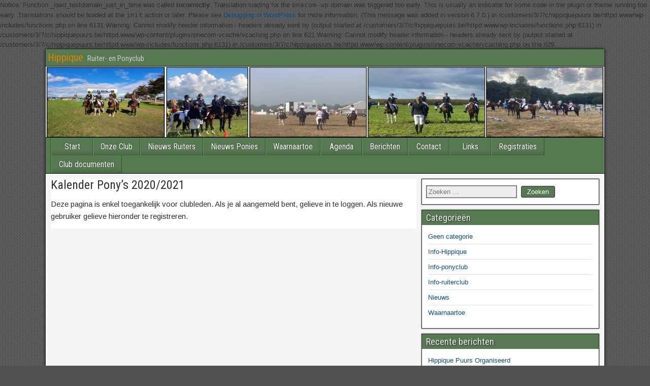

--- FILE ---
content_type: text/html; charset=UTF-8
request_url: https://www.hippiquepuurs.be/kalender-ponys-2020-2021/
body_size: 11554
content:

Notice: Function _load_textdomain_just_in_time was called <strong>incorrectly</strong>. Translation loading for the <code>onecom-wp</code> domain was triggered too early. This is usually an indicator for some code in the plugin or theme running too early. Translations should be loaded at the <code>init</code> action or later. Please see <a href="https://developer.wordpress.org/advanced-administration/debug/debug-wordpress/">Debugging in WordPress</a> for more information. (This message was added in version 6.7.0.) in /customers/3/7/c/hippiquepuurs.be/httpd.www/wp-includes/functions.php on line 6131

Warning: Cannot modify header information - headers already sent by (output started at /customers/3/7/c/hippiquepuurs.be/httpd.www/wp-includes/functions.php:6131) in /customers/3/7/c/hippiquepuurs.be/httpd.www/wp-content/plugins/onecom-vcache/vcaching.php on line 621

Warning: Cannot modify header information - headers already sent by (output started at /customers/3/7/c/hippiquepuurs.be/httpd.www/wp-includes/functions.php:6131) in /customers/3/7/c/hippiquepuurs.be/httpd.www/wp-content/plugins/onecom-vcache/vcaching.php on line 629
<!DOCTYPE html>
<html lang="nl-NL">
<head>
<meta charset="UTF-8" />
<title>Kalender Pony&#8217;s 2020/2021 | Hippique</title>
<meta name='robots' content='max-image-preview:large' />
<meta name="viewport" content="initial-scale=1.0" />
<link rel="profile" href="http://gmpg.org/xfn/11" />
<link rel="pingback" href="https://www.hippiquepuurs.be/xmlrpc.php" />

<!-- Open Graph Meta Tags generated by Blog2Social 873 - https://www.blog2social.com -->
<meta property="og:title" content="Kalender Pony’s 2020/2021"/>
<meta property="og:description" content=""/>
<meta property="og:url" content="/kalender-ponys-2020-2021/"/>
<meta property="og:image" content="http://www.hippiquepuurs.be/wp-content/uploads/2020/10/120109649_2362860637172457_9109494486288491141_n.jpg"/>
<meta property="og:image:width" content="960" />
<meta property="og:image:height" content="896" />
<meta property="og:image:type" content="image/jpeg" />
<meta property="og:type" content="article"/>
<meta property="og:article:published_time" content="2020-09-24 21:17:12"/>
<meta property="og:article:modified_time" content="2020-10-14 21:17:37"/>
<!-- Open Graph Meta Tags generated by Blog2Social 873 - https://www.blog2social.com -->

<!-- Twitter Card generated by Blog2Social 873 - https://www.blog2social.com -->
<meta name="twitter:card" content="summary">
<meta name="twitter:title" content="Kalender Pony’s 2020/2021"/>
<meta name="twitter:description" content=""/>
<meta name="twitter:image" content="http://www.hippiquepuurs.be/wp-content/uploads/2020/10/120109649_2362860637172457_9109494486288491141_n.jpg"/>
<!-- Twitter Card generated by Blog2Social 873 - https://www.blog2social.com -->
<meta name="author" content="Katleen"/>
<link rel='dns-prefetch' href='//stats.wp.com' />
<link rel='dns-prefetch' href='//fonts.googleapis.com' />
<link rel="alternate" type="application/rss+xml" title="Hippique &raquo; feed" href="https://www.hippiquepuurs.be/feed/" />
<link rel="alternate" type="application/rss+xml" title="Hippique &raquo; reacties feed" href="https://www.hippiquepuurs.be/comments/feed/" />
<link rel="alternate" title="oEmbed (JSON)" type="application/json+oembed" href="https://www.hippiquepuurs.be/wp-json/oembed/1.0/embed?url=https%3A%2F%2Fwww.hippiquepuurs.be%2Fkalender-ponys-2020-2021%2F" />
<link rel="alternate" title="oEmbed (XML)" type="text/xml+oembed" href="https://www.hippiquepuurs.be/wp-json/oembed/1.0/embed?url=https%3A%2F%2Fwww.hippiquepuurs.be%2Fkalender-ponys-2020-2021%2F&#038;format=xml" />
<style id='wp-img-auto-sizes-contain-inline-css' type='text/css'>
img:is([sizes=auto i],[sizes^="auto," i]){contain-intrinsic-size:3000px 1500px}
/*# sourceURL=wp-img-auto-sizes-contain-inline-css */
</style>
<style id='wp-emoji-styles-inline-css' type='text/css'>

	img.wp-smiley, img.emoji {
		display: inline !important;
		border: none !important;
		box-shadow: none !important;
		height: 1em !important;
		width: 1em !important;
		margin: 0 0.07em !important;
		vertical-align: -0.1em !important;
		background: none !important;
		padding: 0 !important;
	}
/*# sourceURL=wp-emoji-styles-inline-css */
</style>
<style id='wp-block-library-inline-css' type='text/css'>
:root{--wp-block-synced-color:#7a00df;--wp-block-synced-color--rgb:122,0,223;--wp-bound-block-color:var(--wp-block-synced-color);--wp-editor-canvas-background:#ddd;--wp-admin-theme-color:#007cba;--wp-admin-theme-color--rgb:0,124,186;--wp-admin-theme-color-darker-10:#006ba1;--wp-admin-theme-color-darker-10--rgb:0,107,160.5;--wp-admin-theme-color-darker-20:#005a87;--wp-admin-theme-color-darker-20--rgb:0,90,135;--wp-admin-border-width-focus:2px}@media (min-resolution:192dpi){:root{--wp-admin-border-width-focus:1.5px}}.wp-element-button{cursor:pointer}:root .has-very-light-gray-background-color{background-color:#eee}:root .has-very-dark-gray-background-color{background-color:#313131}:root .has-very-light-gray-color{color:#eee}:root .has-very-dark-gray-color{color:#313131}:root .has-vivid-green-cyan-to-vivid-cyan-blue-gradient-background{background:linear-gradient(135deg,#00d084,#0693e3)}:root .has-purple-crush-gradient-background{background:linear-gradient(135deg,#34e2e4,#4721fb 50%,#ab1dfe)}:root .has-hazy-dawn-gradient-background{background:linear-gradient(135deg,#faaca8,#dad0ec)}:root .has-subdued-olive-gradient-background{background:linear-gradient(135deg,#fafae1,#67a671)}:root .has-atomic-cream-gradient-background{background:linear-gradient(135deg,#fdd79a,#004a59)}:root .has-nightshade-gradient-background{background:linear-gradient(135deg,#330968,#31cdcf)}:root .has-midnight-gradient-background{background:linear-gradient(135deg,#020381,#2874fc)}:root{--wp--preset--font-size--normal:16px;--wp--preset--font-size--huge:42px}.has-regular-font-size{font-size:1em}.has-larger-font-size{font-size:2.625em}.has-normal-font-size{font-size:var(--wp--preset--font-size--normal)}.has-huge-font-size{font-size:var(--wp--preset--font-size--huge)}.has-text-align-center{text-align:center}.has-text-align-left{text-align:left}.has-text-align-right{text-align:right}.has-fit-text{white-space:nowrap!important}#end-resizable-editor-section{display:none}.aligncenter{clear:both}.items-justified-left{justify-content:flex-start}.items-justified-center{justify-content:center}.items-justified-right{justify-content:flex-end}.items-justified-space-between{justify-content:space-between}.screen-reader-text{border:0;clip-path:inset(50%);height:1px;margin:-1px;overflow:hidden;padding:0;position:absolute;width:1px;word-wrap:normal!important}.screen-reader-text:focus{background-color:#ddd;clip-path:none;color:#444;display:block;font-size:1em;height:auto;left:5px;line-height:normal;padding:15px 23px 14px;text-decoration:none;top:5px;width:auto;z-index:100000}html :where(.has-border-color){border-style:solid}html :where([style*=border-top-color]){border-top-style:solid}html :where([style*=border-right-color]){border-right-style:solid}html :where([style*=border-bottom-color]){border-bottom-style:solid}html :where([style*=border-left-color]){border-left-style:solid}html :where([style*=border-width]){border-style:solid}html :where([style*=border-top-width]){border-top-style:solid}html :where([style*=border-right-width]){border-right-style:solid}html :where([style*=border-bottom-width]){border-bottom-style:solid}html :where([style*=border-left-width]){border-left-style:solid}html :where(img[class*=wp-image-]){height:auto;max-width:100%}:where(figure){margin:0 0 1em}html :where(.is-position-sticky){--wp-admin--admin-bar--position-offset:var(--wp-admin--admin-bar--height,0px)}@media screen and (max-width:600px){html :where(.is-position-sticky){--wp-admin--admin-bar--position-offset:0px}}

/*# sourceURL=wp-block-library-inline-css */
</style><style id='wp-block-image-inline-css' type='text/css'>
.wp-block-image>a,.wp-block-image>figure>a{display:inline-block}.wp-block-image img{box-sizing:border-box;height:auto;max-width:100%;vertical-align:bottom}@media not (prefers-reduced-motion){.wp-block-image img.hide{visibility:hidden}.wp-block-image img.show{animation:show-content-image .4s}}.wp-block-image[style*=border-radius] img,.wp-block-image[style*=border-radius]>a{border-radius:inherit}.wp-block-image.has-custom-border img{box-sizing:border-box}.wp-block-image.aligncenter{text-align:center}.wp-block-image.alignfull>a,.wp-block-image.alignwide>a{width:100%}.wp-block-image.alignfull img,.wp-block-image.alignwide img{height:auto;width:100%}.wp-block-image .aligncenter,.wp-block-image .alignleft,.wp-block-image .alignright,.wp-block-image.aligncenter,.wp-block-image.alignleft,.wp-block-image.alignright{display:table}.wp-block-image .aligncenter>figcaption,.wp-block-image .alignleft>figcaption,.wp-block-image .alignright>figcaption,.wp-block-image.aligncenter>figcaption,.wp-block-image.alignleft>figcaption,.wp-block-image.alignright>figcaption{caption-side:bottom;display:table-caption}.wp-block-image .alignleft{float:left;margin:.5em 1em .5em 0}.wp-block-image .alignright{float:right;margin:.5em 0 .5em 1em}.wp-block-image .aligncenter{margin-left:auto;margin-right:auto}.wp-block-image :where(figcaption){margin-bottom:1em;margin-top:.5em}.wp-block-image.is-style-circle-mask img{border-radius:9999px}@supports ((-webkit-mask-image:none) or (mask-image:none)) or (-webkit-mask-image:none){.wp-block-image.is-style-circle-mask img{border-radius:0;-webkit-mask-image:url('data:image/svg+xml;utf8,<svg viewBox="0 0 100 100" xmlns="http://www.w3.org/2000/svg"><circle cx="50" cy="50" r="50"/></svg>');mask-image:url('data:image/svg+xml;utf8,<svg viewBox="0 0 100 100" xmlns="http://www.w3.org/2000/svg"><circle cx="50" cy="50" r="50"/></svg>');mask-mode:alpha;-webkit-mask-position:center;mask-position:center;-webkit-mask-repeat:no-repeat;mask-repeat:no-repeat;-webkit-mask-size:contain;mask-size:contain}}:root :where(.wp-block-image.is-style-rounded img,.wp-block-image .is-style-rounded img){border-radius:9999px}.wp-block-image figure{margin:0}.wp-lightbox-container{display:flex;flex-direction:column;position:relative}.wp-lightbox-container img{cursor:zoom-in}.wp-lightbox-container img:hover+button{opacity:1}.wp-lightbox-container button{align-items:center;backdrop-filter:blur(16px) saturate(180%);background-color:#5a5a5a40;border:none;border-radius:4px;cursor:zoom-in;display:flex;height:20px;justify-content:center;opacity:0;padding:0;position:absolute;right:16px;text-align:center;top:16px;width:20px;z-index:100}@media not (prefers-reduced-motion){.wp-lightbox-container button{transition:opacity .2s ease}}.wp-lightbox-container button:focus-visible{outline:3px auto #5a5a5a40;outline:3px auto -webkit-focus-ring-color;outline-offset:3px}.wp-lightbox-container button:hover{cursor:pointer;opacity:1}.wp-lightbox-container button:focus{opacity:1}.wp-lightbox-container button:focus,.wp-lightbox-container button:hover,.wp-lightbox-container button:not(:hover):not(:active):not(.has-background){background-color:#5a5a5a40;border:none}.wp-lightbox-overlay{box-sizing:border-box;cursor:zoom-out;height:100vh;left:0;overflow:hidden;position:fixed;top:0;visibility:hidden;width:100%;z-index:100000}.wp-lightbox-overlay .close-button{align-items:center;cursor:pointer;display:flex;justify-content:center;min-height:40px;min-width:40px;padding:0;position:absolute;right:calc(env(safe-area-inset-right) + 16px);top:calc(env(safe-area-inset-top) + 16px);z-index:5000000}.wp-lightbox-overlay .close-button:focus,.wp-lightbox-overlay .close-button:hover,.wp-lightbox-overlay .close-button:not(:hover):not(:active):not(.has-background){background:none;border:none}.wp-lightbox-overlay .lightbox-image-container{height:var(--wp--lightbox-container-height);left:50%;overflow:hidden;position:absolute;top:50%;transform:translate(-50%,-50%);transform-origin:top left;width:var(--wp--lightbox-container-width);z-index:9999999999}.wp-lightbox-overlay .wp-block-image{align-items:center;box-sizing:border-box;display:flex;height:100%;justify-content:center;margin:0;position:relative;transform-origin:0 0;width:100%;z-index:3000000}.wp-lightbox-overlay .wp-block-image img{height:var(--wp--lightbox-image-height);min-height:var(--wp--lightbox-image-height);min-width:var(--wp--lightbox-image-width);width:var(--wp--lightbox-image-width)}.wp-lightbox-overlay .wp-block-image figcaption{display:none}.wp-lightbox-overlay button{background:none;border:none}.wp-lightbox-overlay .scrim{background-color:#fff;height:100%;opacity:.9;position:absolute;width:100%;z-index:2000000}.wp-lightbox-overlay.active{visibility:visible}@media not (prefers-reduced-motion){.wp-lightbox-overlay.active{animation:turn-on-visibility .25s both}.wp-lightbox-overlay.active img{animation:turn-on-visibility .35s both}.wp-lightbox-overlay.show-closing-animation:not(.active){animation:turn-off-visibility .35s both}.wp-lightbox-overlay.show-closing-animation:not(.active) img{animation:turn-off-visibility .25s both}.wp-lightbox-overlay.zoom.active{animation:none;opacity:1;visibility:visible}.wp-lightbox-overlay.zoom.active .lightbox-image-container{animation:lightbox-zoom-in .4s}.wp-lightbox-overlay.zoom.active .lightbox-image-container img{animation:none}.wp-lightbox-overlay.zoom.active .scrim{animation:turn-on-visibility .4s forwards}.wp-lightbox-overlay.zoom.show-closing-animation:not(.active){animation:none}.wp-lightbox-overlay.zoom.show-closing-animation:not(.active) .lightbox-image-container{animation:lightbox-zoom-out .4s}.wp-lightbox-overlay.zoom.show-closing-animation:not(.active) .lightbox-image-container img{animation:none}.wp-lightbox-overlay.zoom.show-closing-animation:not(.active) .scrim{animation:turn-off-visibility .4s forwards}}@keyframes show-content-image{0%{visibility:hidden}99%{visibility:hidden}to{visibility:visible}}@keyframes turn-on-visibility{0%{opacity:0}to{opacity:1}}@keyframes turn-off-visibility{0%{opacity:1;visibility:visible}99%{opacity:0;visibility:visible}to{opacity:0;visibility:hidden}}@keyframes lightbox-zoom-in{0%{transform:translate(calc((-100vw + var(--wp--lightbox-scrollbar-width))/2 + var(--wp--lightbox-initial-left-position)),calc(-50vh + var(--wp--lightbox-initial-top-position))) scale(var(--wp--lightbox-scale))}to{transform:translate(-50%,-50%) scale(1)}}@keyframes lightbox-zoom-out{0%{transform:translate(-50%,-50%) scale(1);visibility:visible}99%{visibility:visible}to{transform:translate(calc((-100vw + var(--wp--lightbox-scrollbar-width))/2 + var(--wp--lightbox-initial-left-position)),calc(-50vh + var(--wp--lightbox-initial-top-position))) scale(var(--wp--lightbox-scale));visibility:hidden}}
/*# sourceURL=https://www.hippiquepuurs.be/wp-includes/blocks/image/style.min.css */
</style>
<style id='global-styles-inline-css' type='text/css'>
:root{--wp--preset--aspect-ratio--square: 1;--wp--preset--aspect-ratio--4-3: 4/3;--wp--preset--aspect-ratio--3-4: 3/4;--wp--preset--aspect-ratio--3-2: 3/2;--wp--preset--aspect-ratio--2-3: 2/3;--wp--preset--aspect-ratio--16-9: 16/9;--wp--preset--aspect-ratio--9-16: 9/16;--wp--preset--color--black: #000000;--wp--preset--color--cyan-bluish-gray: #abb8c3;--wp--preset--color--white: #ffffff;--wp--preset--color--pale-pink: #f78da7;--wp--preset--color--vivid-red: #cf2e2e;--wp--preset--color--luminous-vivid-orange: #ff6900;--wp--preset--color--luminous-vivid-amber: #fcb900;--wp--preset--color--light-green-cyan: #7bdcb5;--wp--preset--color--vivid-green-cyan: #00d084;--wp--preset--color--pale-cyan-blue: #8ed1fc;--wp--preset--color--vivid-cyan-blue: #0693e3;--wp--preset--color--vivid-purple: #9b51e0;--wp--preset--gradient--vivid-cyan-blue-to-vivid-purple: linear-gradient(135deg,rgb(6,147,227) 0%,rgb(155,81,224) 100%);--wp--preset--gradient--light-green-cyan-to-vivid-green-cyan: linear-gradient(135deg,rgb(122,220,180) 0%,rgb(0,208,130) 100%);--wp--preset--gradient--luminous-vivid-amber-to-luminous-vivid-orange: linear-gradient(135deg,rgb(252,185,0) 0%,rgb(255,105,0) 100%);--wp--preset--gradient--luminous-vivid-orange-to-vivid-red: linear-gradient(135deg,rgb(255,105,0) 0%,rgb(207,46,46) 100%);--wp--preset--gradient--very-light-gray-to-cyan-bluish-gray: linear-gradient(135deg,rgb(238,238,238) 0%,rgb(169,184,195) 100%);--wp--preset--gradient--cool-to-warm-spectrum: linear-gradient(135deg,rgb(74,234,220) 0%,rgb(151,120,209) 20%,rgb(207,42,186) 40%,rgb(238,44,130) 60%,rgb(251,105,98) 80%,rgb(254,248,76) 100%);--wp--preset--gradient--blush-light-purple: linear-gradient(135deg,rgb(255,206,236) 0%,rgb(152,150,240) 100%);--wp--preset--gradient--blush-bordeaux: linear-gradient(135deg,rgb(254,205,165) 0%,rgb(254,45,45) 50%,rgb(107,0,62) 100%);--wp--preset--gradient--luminous-dusk: linear-gradient(135deg,rgb(255,203,112) 0%,rgb(199,81,192) 50%,rgb(65,88,208) 100%);--wp--preset--gradient--pale-ocean: linear-gradient(135deg,rgb(255,245,203) 0%,rgb(182,227,212) 50%,rgb(51,167,181) 100%);--wp--preset--gradient--electric-grass: linear-gradient(135deg,rgb(202,248,128) 0%,rgb(113,206,126) 100%);--wp--preset--gradient--midnight: linear-gradient(135deg,rgb(2,3,129) 0%,rgb(40,116,252) 100%);--wp--preset--font-size--small: 13px;--wp--preset--font-size--medium: 20px;--wp--preset--font-size--large: 36px;--wp--preset--font-size--x-large: 42px;--wp--preset--spacing--20: 0.44rem;--wp--preset--spacing--30: 0.67rem;--wp--preset--spacing--40: 1rem;--wp--preset--spacing--50: 1.5rem;--wp--preset--spacing--60: 2.25rem;--wp--preset--spacing--70: 3.38rem;--wp--preset--spacing--80: 5.06rem;--wp--preset--shadow--natural: 6px 6px 9px rgba(0, 0, 0, 0.2);--wp--preset--shadow--deep: 12px 12px 50px rgba(0, 0, 0, 0.4);--wp--preset--shadow--sharp: 6px 6px 0px rgba(0, 0, 0, 0.2);--wp--preset--shadow--outlined: 6px 6px 0px -3px rgb(255, 255, 255), 6px 6px rgb(0, 0, 0);--wp--preset--shadow--crisp: 6px 6px 0px rgb(0, 0, 0);}:where(.is-layout-flex){gap: 0.5em;}:where(.is-layout-grid){gap: 0.5em;}body .is-layout-flex{display: flex;}.is-layout-flex{flex-wrap: wrap;align-items: center;}.is-layout-flex > :is(*, div){margin: 0;}body .is-layout-grid{display: grid;}.is-layout-grid > :is(*, div){margin: 0;}:where(.wp-block-columns.is-layout-flex){gap: 2em;}:where(.wp-block-columns.is-layout-grid){gap: 2em;}:where(.wp-block-post-template.is-layout-flex){gap: 1.25em;}:where(.wp-block-post-template.is-layout-grid){gap: 1.25em;}.has-black-color{color: var(--wp--preset--color--black) !important;}.has-cyan-bluish-gray-color{color: var(--wp--preset--color--cyan-bluish-gray) !important;}.has-white-color{color: var(--wp--preset--color--white) !important;}.has-pale-pink-color{color: var(--wp--preset--color--pale-pink) !important;}.has-vivid-red-color{color: var(--wp--preset--color--vivid-red) !important;}.has-luminous-vivid-orange-color{color: var(--wp--preset--color--luminous-vivid-orange) !important;}.has-luminous-vivid-amber-color{color: var(--wp--preset--color--luminous-vivid-amber) !important;}.has-light-green-cyan-color{color: var(--wp--preset--color--light-green-cyan) !important;}.has-vivid-green-cyan-color{color: var(--wp--preset--color--vivid-green-cyan) !important;}.has-pale-cyan-blue-color{color: var(--wp--preset--color--pale-cyan-blue) !important;}.has-vivid-cyan-blue-color{color: var(--wp--preset--color--vivid-cyan-blue) !important;}.has-vivid-purple-color{color: var(--wp--preset--color--vivid-purple) !important;}.has-black-background-color{background-color: var(--wp--preset--color--black) !important;}.has-cyan-bluish-gray-background-color{background-color: var(--wp--preset--color--cyan-bluish-gray) !important;}.has-white-background-color{background-color: var(--wp--preset--color--white) !important;}.has-pale-pink-background-color{background-color: var(--wp--preset--color--pale-pink) !important;}.has-vivid-red-background-color{background-color: var(--wp--preset--color--vivid-red) !important;}.has-luminous-vivid-orange-background-color{background-color: var(--wp--preset--color--luminous-vivid-orange) !important;}.has-luminous-vivid-amber-background-color{background-color: var(--wp--preset--color--luminous-vivid-amber) !important;}.has-light-green-cyan-background-color{background-color: var(--wp--preset--color--light-green-cyan) !important;}.has-vivid-green-cyan-background-color{background-color: var(--wp--preset--color--vivid-green-cyan) !important;}.has-pale-cyan-blue-background-color{background-color: var(--wp--preset--color--pale-cyan-blue) !important;}.has-vivid-cyan-blue-background-color{background-color: var(--wp--preset--color--vivid-cyan-blue) !important;}.has-vivid-purple-background-color{background-color: var(--wp--preset--color--vivid-purple) !important;}.has-black-border-color{border-color: var(--wp--preset--color--black) !important;}.has-cyan-bluish-gray-border-color{border-color: var(--wp--preset--color--cyan-bluish-gray) !important;}.has-white-border-color{border-color: var(--wp--preset--color--white) !important;}.has-pale-pink-border-color{border-color: var(--wp--preset--color--pale-pink) !important;}.has-vivid-red-border-color{border-color: var(--wp--preset--color--vivid-red) !important;}.has-luminous-vivid-orange-border-color{border-color: var(--wp--preset--color--luminous-vivid-orange) !important;}.has-luminous-vivid-amber-border-color{border-color: var(--wp--preset--color--luminous-vivid-amber) !important;}.has-light-green-cyan-border-color{border-color: var(--wp--preset--color--light-green-cyan) !important;}.has-vivid-green-cyan-border-color{border-color: var(--wp--preset--color--vivid-green-cyan) !important;}.has-pale-cyan-blue-border-color{border-color: var(--wp--preset--color--pale-cyan-blue) !important;}.has-vivid-cyan-blue-border-color{border-color: var(--wp--preset--color--vivid-cyan-blue) !important;}.has-vivid-purple-border-color{border-color: var(--wp--preset--color--vivid-purple) !important;}.has-vivid-cyan-blue-to-vivid-purple-gradient-background{background: var(--wp--preset--gradient--vivid-cyan-blue-to-vivid-purple) !important;}.has-light-green-cyan-to-vivid-green-cyan-gradient-background{background: var(--wp--preset--gradient--light-green-cyan-to-vivid-green-cyan) !important;}.has-luminous-vivid-amber-to-luminous-vivid-orange-gradient-background{background: var(--wp--preset--gradient--luminous-vivid-amber-to-luminous-vivid-orange) !important;}.has-luminous-vivid-orange-to-vivid-red-gradient-background{background: var(--wp--preset--gradient--luminous-vivid-orange-to-vivid-red) !important;}.has-very-light-gray-to-cyan-bluish-gray-gradient-background{background: var(--wp--preset--gradient--very-light-gray-to-cyan-bluish-gray) !important;}.has-cool-to-warm-spectrum-gradient-background{background: var(--wp--preset--gradient--cool-to-warm-spectrum) !important;}.has-blush-light-purple-gradient-background{background: var(--wp--preset--gradient--blush-light-purple) !important;}.has-blush-bordeaux-gradient-background{background: var(--wp--preset--gradient--blush-bordeaux) !important;}.has-luminous-dusk-gradient-background{background: var(--wp--preset--gradient--luminous-dusk) !important;}.has-pale-ocean-gradient-background{background: var(--wp--preset--gradient--pale-ocean) !important;}.has-electric-grass-gradient-background{background: var(--wp--preset--gradient--electric-grass) !important;}.has-midnight-gradient-background{background: var(--wp--preset--gradient--midnight) !important;}.has-small-font-size{font-size: var(--wp--preset--font-size--small) !important;}.has-medium-font-size{font-size: var(--wp--preset--font-size--medium) !important;}.has-large-font-size{font-size: var(--wp--preset--font-size--large) !important;}.has-x-large-font-size{font-size: var(--wp--preset--font-size--x-large) !important;}
/*# sourceURL=global-styles-inline-css */
</style>

<style id='classic-theme-styles-inline-css' type='text/css'>
/*! This file is auto-generated */
.wp-block-button__link{color:#fff;background-color:#32373c;border-radius:9999px;box-shadow:none;text-decoration:none;padding:calc(.667em + 2px) calc(1.333em + 2px);font-size:1.125em}.wp-block-file__button{background:#32373c;color:#fff;text-decoration:none}
/*# sourceURL=/wp-includes/css/classic-themes.min.css */
</style>
<link rel='stylesheet' id='awsm-ead-public-css' href='https://usercontent.one/wp/www.hippiquepuurs.be/wp-content/plugins/embed-any-document/css/embed-public.min.css?ver=2.7.12' type='text/css' media='all' />
<link rel='stylesheet' id='contact-form-7-css' href='https://usercontent.one/wp/www.hippiquepuurs.be/wp-content/plugins/contact-form-7/includes/css/styles.css?ver=6.1.4' type='text/css' media='all' />
<link rel='stylesheet' id='frontier-font-css' href='//fonts.googleapis.com/css?family=Roboto+Condensed%3A400%2C700%7CArimo%3A400%2C700&#038;ver=6.9' type='text/css' media='all' />
<link rel='stylesheet' id='frontier-icon-css' href='https://usercontent.one/wp/www.hippiquepuurs.be/wp-content/themes/frontier/includes/genericons/genericons.css?ver=1.2.0' type='text/css' media='all' />
<link rel='stylesheet' id='frontier-main-css' href='https://usercontent.one/wp/www.hippiquepuurs.be/wp-content/themes/frontier/style.css?ver=1.2.0' type='text/css' media='all' />
<link rel='stylesheet' id='frontier-responsive-css' href='https://usercontent.one/wp/www.hippiquepuurs.be/wp-content/themes/frontier/responsive.css?ver=1.2.0' type='text/css' media='all' />
<link rel='stylesheet' id='wp-members-css' href='https://usercontent.one/wp/www.hippiquepuurs.be/wp-content/plugins/wp-members/assets/css/forms/generic-no-float.min.css?ver=3.5.5.1' type='text/css' media='all' />
<script type="text/javascript" src="https://www.hippiquepuurs.be/wp-includes/js/jquery/jquery.min.js?ver=3.7.1" id="jquery-core-js"></script>
<script type="text/javascript" src="https://www.hippiquepuurs.be/wp-includes/js/jquery/jquery-migrate.min.js?ver=3.4.1" id="jquery-migrate-js"></script>
<link rel="https://api.w.org/" href="https://www.hippiquepuurs.be/wp-json/" /><link rel="alternate" title="JSON" type="application/json" href="https://www.hippiquepuurs.be/wp-json/wp/v2/posts/1827" /><link rel="EditURI" type="application/rsd+xml" title="RSD" href="https://www.hippiquepuurs.be/xmlrpc.php?rsd" />
<meta name="generator" content="WordPress 6.9" />
<link rel="canonical" href="https://www.hippiquepuurs.be/kalender-ponys-2020-2021/" />
<link rel='shortlink' href='https://www.hippiquepuurs.be/?p=1827' />
<style>[class*=" icon-oc-"],[class^=icon-oc-]{speak:none;font-style:normal;font-weight:400;font-variant:normal;text-transform:none;line-height:1;-webkit-font-smoothing:antialiased;-moz-osx-font-smoothing:grayscale}.icon-oc-one-com-white-32px-fill:before{content:"901"}.icon-oc-one-com:before{content:"900"}#one-com-icon,.toplevel_page_onecom-wp .wp-menu-image{speak:none;display:flex;align-items:center;justify-content:center;text-transform:none;line-height:1;-webkit-font-smoothing:antialiased;-moz-osx-font-smoothing:grayscale}.onecom-wp-admin-bar-item>a,.toplevel_page_onecom-wp>.wp-menu-name{font-size:16px;font-weight:400;line-height:1}.toplevel_page_onecom-wp>.wp-menu-name img{width:69px;height:9px;}.wp-submenu-wrap.wp-submenu>.wp-submenu-head>img{width:88px;height:auto}.onecom-wp-admin-bar-item>a img{height:7px!important}.onecom-wp-admin-bar-item>a img,.toplevel_page_onecom-wp>.wp-menu-name img{opacity:.8}.onecom-wp-admin-bar-item.hover>a img,.toplevel_page_onecom-wp.wp-has-current-submenu>.wp-menu-name img,li.opensub>a.toplevel_page_onecom-wp>.wp-menu-name img{opacity:1}#one-com-icon:before,.onecom-wp-admin-bar-item>a:before,.toplevel_page_onecom-wp>.wp-menu-image:before{content:'';position:static!important;background-color:rgba(240,245,250,.4);border-radius:102px;width:18px;height:18px;padding:0!important}.onecom-wp-admin-bar-item>a:before{width:14px;height:14px}.onecom-wp-admin-bar-item.hover>a:before,.toplevel_page_onecom-wp.opensub>a>.wp-menu-image:before,.toplevel_page_onecom-wp.wp-has-current-submenu>.wp-menu-image:before{background-color:#76b82a}.onecom-wp-admin-bar-item>a{display:inline-flex!important;align-items:center;justify-content:center}#one-com-logo-wrapper{font-size:4em}#one-com-icon{vertical-align:middle}.imagify-welcome{display:none !important;}</style>	<style>img#wpstats{display:none}</style>
		
<meta property="Frontier Theme" content="1.2.0" />
<style type="text/css" media="screen">
	#container 	{width: 1100px;}
	#header 	{min-height: 140px;}
	#content 	{width: 67%;}
	#sidebar-left 	{width: 33%;}
	#sidebar-right 	{width: 33%;}
</style>

<style type="text/css" media="screen">
	.page-template-page-cs-php #content, .page-template-page-sc-php #content {width: 67%;}
	.page-template-page-cs-php #sidebar-left, .page-template-page-sc-php #sidebar-left,
	.page-template-page-cs-php #sidebar-right, .page-template-page-sc-php #sidebar-right {width: 33%;}
	.page-template-page-scs-php #content {width: 50%;}
	.page-template-page-scs-php #sidebar-left {width: 25%;}
	.page-template-page-scs-php #sidebar-right {width: 25%;}
</style>

<style type="text/css" media="screen">
	#header {
		background-image: url('https://usercontent.one/wp/www.hippiquepuurs.be/wp-content/uploads/2022/09/cropped-banner-ponies.png');
		background-size: 1100px 140px;
	}
</style>

<style type="text/css" media="screen">
	#header {background-color:#FFFFFF;}
	#nav-main {background-color:#577951;}
	#nav-main .nav-main {border-left: 1px solid #2f5129; border-right: 1px solid #75976f;}
	#nav-main .nav-main > li, #nav-main .nav-main > ul > .page_item {border-left: 1px solid #75976f; border-right: 1px solid #2f5129;}
	#top-bar {background-color:#577951;}
	#bottom-bar {background-color:#577951;}
	.blog-view, .comment-author-admin > .comment-body, .bypostauthor > .comment-body {border-top: 6px solid #577951;}
	.page-nav > *, .comment-nav > *, .author-info .title, .comment-reply-link, .widget-title,
	.widget_search .search-submit, .widget_calendar caption {background-color:#577951;}
	.genericon {color:#577951;}
	a {color:#0E4D7A;}
	a:hover {color:#0000EE;}
</style>

<style type="text/css" id="custom-background-css">
body.custom-background { background-image: url("https://usercontent.one/wp/www.hippiquepuurs.be/wp-content/themes/frontier/images/honeycomb.png"); background-position: left top; background-size: auto; background-repeat: repeat; background-attachment: scroll; }
</style>
	
<!-- Custom CSS -->
<style type="text/css" media="screen">
CSS
#header {
     width: 100%;
     display: block;
     margin-left: auto;
     margin-right: auto;
}

.single-view {
	border: none;
	box-shadow: none;
	padding: 0px;
}

.wpcf7 textarea
{
    background-color: #fff;
    color: #000;
    width: 90%;
}

.overlay {
   background:transparent; 
   position:relative; 
   width:640px;
   height:480px; /* your iframe height */
   top:480px;  /* your iframe height */
   margin-top:-480px;  /* your iframe height */
}
</style>
<!-- Custom CSS End -->

</head>

<body class="wp-singular post-template-default single single-post postid-1827 single-format-standard custom-background wp-theme-frontier metaslider-plugin">
	
	
<div id="container" class="cf">
	
			
		<div id="top-bar" class="cf">
			
			<div id="top-bar-info">
									<h1 id="site-title"><a href="https://www.hippiquepuurs.be/">Hippique</a></h1>
				
									<h4 id="site-description">Ruiter- en Ponyclub</h4>
							</div>

			
					</div>
	
			<div id="header" class="cf">
			
			
			
					</div>
	
			<nav id="nav-main" class="cf">
			
			<ul id="menu-hoofdmenu" class="nav-main"><li id="menu-item-9" class="menu-item menu-item-type-post_type menu-item-object-page menu-item-home menu-item-9"><a href="https://www.hippiquepuurs.be/">Start</a></li>
<li id="menu-item-53" class="menu-item menu-item-type-post_type menu-item-object-page menu-item-53"><a href="https://www.hippiquepuurs.be/onze-club/">Onze Club</a></li>
<li id="menu-item-779" class="menu-item menu-item-type-post_type menu-item-object-page menu-item-779"><a href="https://www.hippiquepuurs.be/nieuws-ruiter-club/">Nieuws Ruiters</a></li>
<li id="menu-item-669" class="menu-item menu-item-type-post_type menu-item-object-page menu-item-669"><a href="https://www.hippiquepuurs.be/test/">Nieuws Ponies</a></li>
<li id="menu-item-664" class="menu-item menu-item-type-post_type menu-item-object-page menu-item-664"><a href="https://www.hippiquepuurs.be/waarnaartoe/">Waarnaartoe</a></li>
<li id="menu-item-8" class="menu-item menu-item-type-post_type menu-item-object-page menu-item-8"><a href="https://www.hippiquepuurs.be/agenda/">Agenda</a></li>
<li id="menu-item-243" class="menu-item menu-item-type-custom menu-item-object-custom menu-item-243"><a href="http://www.hippiquepuurs.be/category/info-hippique/">Berichten</a></li>
<li id="menu-item-48" class="menu-item menu-item-type-post_type menu-item-object-page menu-item-48"><a href="https://www.hippiquepuurs.be/contact/">Contact</a></li>
<li id="menu-item-260" class="menu-item menu-item-type-post_type menu-item-object-page menu-item-260"><a href="https://www.hippiquepuurs.be/links/">Links</a></li>
<li id="menu-item-985" class="menu-item menu-item-type-post_type menu-item-object-page menu-item-985"><a href="https://www.hippiquepuurs.be/?page_id=981">Registraties</a></li>
<li id="menu-item-996" class="menu-item menu-item-type-post_type menu-item-object-page menu-item-996"><a href="https://www.hippiquepuurs.be/club-documenten/">Club documenten</a></li>
</ul>
					</nav>
	
	
<div id="main" class="col-cs cf">

<div id="content" class="cf">
	
	
	
	
	<!-- Start the Loop -->
	
						
<article id="post-1827" class="single-view post-1827 post type-post status-publish format-standard hentry category-info-ponyclub">


<header class="entry-header cf">
		<h1 class="entry-title"><a href="https://www.hippiquepuurs.be/kalender-ponys-2020-2021/">Kalender Pony&#8217;s 2020/2021</a></h1>
	</header>

<div class="entry-byline cf">
	
	
	
	
	
	
	</div>

<div class="entry-content cf">
	
	
	<div id="wpmem_restricted_msg"><p>Deze pagina is enkel toegankelijk voor clubleden.  Als je al aangemeld bent, gelieve in te loggen.  Als nieuwe gebruiker gelieve hieronder te registreren.</p></div>
	
	
	
	</div>

<footer class="entry-footer cf">
	
	
	
	</footer>


</article>



		
		<!-- End Loop -->

	
	
	
	</div>

<div id="sidebar-right" class="sidebar cf">
		<div id="widgets-wrap-sidebar-right">

					<div id="search-2" class="widget-sidebar frontier-widget widget_search"><form role="search" method="get" class="search-form" action="https://www.hippiquepuurs.be/">
				<label>
					<span class="screen-reader-text">Zoeken naar:</span>
					<input type="search" class="search-field" placeholder="Zoeken &hellip;" value="" name="s" />
				</label>
				<input type="submit" class="search-submit" value="Zoeken" />
			</form></div><div id="categories-2" class="widget-sidebar frontier-widget widget_categories"><h4 class="widget-title">Categorieën</h4>
			<ul>
					<li class="cat-item cat-item-1"><a href="https://www.hippiquepuurs.be/category/geen-categorie/">Geen categorie</a>
</li>
	<li class="cat-item cat-item-4"><a href="https://www.hippiquepuurs.be/category/info-hippique/">Info-Hippique</a>
</li>
	<li class="cat-item cat-item-6"><a href="https://www.hippiquepuurs.be/category/info-ponyclub/">Info-ponyclub</a>
</li>
	<li class="cat-item cat-item-7"><a href="https://www.hippiquepuurs.be/category/info-ruiterclub/">Info-ruiterclub</a>
</li>
	<li class="cat-item cat-item-9"><a href="https://www.hippiquepuurs.be/category/nieuws/">Nieuws</a>
</li>
	<li class="cat-item cat-item-8"><a href="https://www.hippiquepuurs.be/category/waarnaartoe/">Waarnaartoe</a>
</li>
			</ul>

			</div>
		<div id="recent-posts-2" class="widget-sidebar frontier-widget widget_recent_entries">
		<h4 class="widget-title">Recente berichten</h4>
		<ul>
											<li>
					<a href="https://www.hippiquepuurs.be/hippique-puurs-organiseerd/">Hippique Puurs Organiseerd</a>
									</li>
											<li>
					<a href="https://www.hippiquepuurs.be/crisscross-lessen-ponyruiters/">CrissCross lessen ponyruiters</a>
									</li>
											<li>
					<a href="https://www.hippiquepuurs.be/maria-ommegang-kalfort-2023/">Maria Ommegang Kalfort 2023</a>
									</li>
											<li>
					<a href="https://www.hippiquepuurs.be/provinciale-dressuurdag-8-april-2023/">Provinciale dressuurdag 8 April 2023</a>
									</li>
											<li>
					<a href="https://www.hippiquepuurs.be/lol-met-je-knol-dag/">LOL-MET-JE-KNOL-DAG</a>
									</li>
											<li>
					<a href="https://www.hippiquepuurs.be/m-indoor-dressuur/">M-Indoor Dressuur</a>
									</li>
											<li>
					<a href="https://www.hippiquepuurs.be/lrv-jumping/">LRV Jumping</a>
									</li>
											<li>
					<a href="https://www.hippiquepuurs.be/nieuwjaars-receptie-21-januari-2023/">Nieuwjaars receptie 21 Januari 2023</a>
									</li>
					</ul>

		</div><div id="archives-2" class="widget-sidebar frontier-widget widget_archive"><h4 class="widget-title">Archieven</h4>
			<ul>
					<li><a href='https://www.hippiquepuurs.be/2025/03/'>maart 2025</a></li>
	<li><a href='https://www.hippiquepuurs.be/2023/09/'>september 2023</a></li>
	<li><a href='https://www.hippiquepuurs.be/2023/08/'>augustus 2023</a></li>
	<li><a href='https://www.hippiquepuurs.be/2023/04/'>april 2023</a></li>
	<li><a href='https://www.hippiquepuurs.be/2023/03/'>maart 2023</a></li>
	<li><a href='https://www.hippiquepuurs.be/2023/02/'>februari 2023</a></li>
	<li><a href='https://www.hippiquepuurs.be/2023/01/'>januari 2023</a></li>
	<li><a href='https://www.hippiquepuurs.be/2022/12/'>december 2022</a></li>
	<li><a href='https://www.hippiquepuurs.be/2022/10/'>oktober 2022</a></li>
	<li><a href='https://www.hippiquepuurs.be/2022/09/'>september 2022</a></li>
	<li><a href='https://www.hippiquepuurs.be/2022/08/'>augustus 2022</a></li>
	<li><a href='https://www.hippiquepuurs.be/2022/06/'>juni 2022</a></li>
	<li><a href='https://www.hippiquepuurs.be/2022/04/'>april 2022</a></li>
	<li><a href='https://www.hippiquepuurs.be/2022/02/'>februari 2022</a></li>
	<li><a href='https://www.hippiquepuurs.be/2021/06/'>juni 2021</a></li>
	<li><a href='https://www.hippiquepuurs.be/2021/05/'>mei 2021</a></li>
	<li><a href='https://www.hippiquepuurs.be/2021/04/'>april 2021</a></li>
	<li><a href='https://www.hippiquepuurs.be/2020/09/'>september 2020</a></li>
	<li><a href='https://www.hippiquepuurs.be/2020/08/'>augustus 2020</a></li>
	<li><a href='https://www.hippiquepuurs.be/2020/07/'>juli 2020</a></li>
	<li><a href='https://www.hippiquepuurs.be/2020/06/'>juni 2020</a></li>
	<li><a href='https://www.hippiquepuurs.be/2020/05/'>mei 2020</a></li>
	<li><a href='https://www.hippiquepuurs.be/2020/03/'>maart 2020</a></li>
	<li><a href='https://www.hippiquepuurs.be/2020/01/'>januari 2020</a></li>
	<li><a href='https://www.hippiquepuurs.be/2019/12/'>december 2019</a></li>
	<li><a href='https://www.hippiquepuurs.be/2019/11/'>november 2019</a></li>
	<li><a href='https://www.hippiquepuurs.be/2019/10/'>oktober 2019</a></li>
	<li><a href='https://www.hippiquepuurs.be/2019/08/'>augustus 2019</a></li>
	<li><a href='https://www.hippiquepuurs.be/2019/05/'>mei 2019</a></li>
	<li><a href='https://www.hippiquepuurs.be/2019/03/'>maart 2019</a></li>
	<li><a href='https://www.hippiquepuurs.be/2019/02/'>februari 2019</a></li>
	<li><a href='https://www.hippiquepuurs.be/2018/12/'>december 2018</a></li>
	<li><a href='https://www.hippiquepuurs.be/2018/11/'>november 2018</a></li>
	<li><a href='https://www.hippiquepuurs.be/2018/07/'>juli 2018</a></li>
	<li><a href='https://www.hippiquepuurs.be/2018/05/'>mei 2018</a></li>
	<li><a href='https://www.hippiquepuurs.be/2018/03/'>maart 2018</a></li>
	<li><a href='https://www.hippiquepuurs.be/2017/07/'>juli 2017</a></li>
	<li><a href='https://www.hippiquepuurs.be/2017/05/'>mei 2017</a></li>
	<li><a href='https://www.hippiquepuurs.be/2017/04/'>april 2017</a></li>
	<li><a href='https://www.hippiquepuurs.be/2017/03/'>maart 2017</a></li>
	<li><a href='https://www.hippiquepuurs.be/2017/02/'>februari 2017</a></li>
	<li><a href='https://www.hippiquepuurs.be/2017/01/'>januari 2017</a></li>
	<li><a href='https://www.hippiquepuurs.be/2015/08/'>augustus 2015</a></li>
	<li><a href='https://www.hippiquepuurs.be/2015/06/'>juni 2015</a></li>
	<li><a href='https://www.hippiquepuurs.be/2015/03/'>maart 2015</a></li>
	<li><a href='https://www.hippiquepuurs.be/2014/10/'>oktober 2014</a></li>
	<li><a href='https://www.hippiquepuurs.be/2014/09/'>september 2014</a></li>
			</ul>

			</div><div id="text-4" class="widget-sidebar frontier-widget widget_text"><h4 class="widget-title">Meta</h4>			<div class="textwidget"><p><a href="http://www.hippiquepuurs.be/wp-login.php"> &nbsp;Login</a></p>
</div>
		</div>		
	</div>
	</div></div>


<div id="bottom-bar" class="cf">
	
			<span id="bottom-bar-text">Hippique &copy; 2014</span>
	
	
	</div>

</div>


<script type="speculationrules">
{"prefetch":[{"source":"document","where":{"and":[{"href_matches":"/*"},{"not":{"href_matches":["/wp-*.php","/wp-admin/*","/wp-content/uploads/*","/wp-content/*","/wp-content/plugins/*","/wp-content/themes/frontier/*","/*\\?(.+)"]}},{"not":{"selector_matches":"a[rel~=\"nofollow\"]"}},{"not":{"selector_matches":".no-prefetch, .no-prefetch a"}}]},"eagerness":"conservative"}]}
</script>

<script type="text/javascript" src="https://usercontent.one/wp/www.hippiquepuurs.be/wp-content/plugins/embed-any-document/js/pdfobject.min.js?ver=2.7.12" id="awsm-ead-pdf-object-js"></script>
<script type="text/javascript" id="awsm-ead-public-js-extra">
/* <![CDATA[ */
var eadPublic = [];
//# sourceURL=awsm-ead-public-js-extra
/* ]]> */
</script>
<script type="text/javascript" src="https://usercontent.one/wp/www.hippiquepuurs.be/wp-content/plugins/embed-any-document/js/embed-public.min.js?ver=2.7.12" id="awsm-ead-public-js"></script>
<script type="text/javascript" src="https://www.hippiquepuurs.be/wp-includes/js/dist/hooks.min.js?ver=dd5603f07f9220ed27f1" id="wp-hooks-js"></script>
<script type="text/javascript" src="https://www.hippiquepuurs.be/wp-includes/js/dist/i18n.min.js?ver=c26c3dc7bed366793375" id="wp-i18n-js"></script>
<script type="text/javascript" id="wp-i18n-js-after">
/* <![CDATA[ */
wp.i18n.setLocaleData( { 'text direction\u0004ltr': [ 'ltr' ] } );
//# sourceURL=wp-i18n-js-after
/* ]]> */
</script>
<script type="text/javascript" src="https://usercontent.one/wp/www.hippiquepuurs.be/wp-content/plugins/contact-form-7/includes/swv/js/index.js?ver=6.1.4" id="swv-js"></script>
<script type="text/javascript" id="contact-form-7-js-translations">
/* <![CDATA[ */
( function( domain, translations ) {
	var localeData = translations.locale_data[ domain ] || translations.locale_data.messages;
	localeData[""].domain = domain;
	wp.i18n.setLocaleData( localeData, domain );
} )( "contact-form-7", {"translation-revision-date":"2025-11-30 09:13:36+0000","generator":"GlotPress\/4.0.3","domain":"messages","locale_data":{"messages":{"":{"domain":"messages","plural-forms":"nplurals=2; plural=n != 1;","lang":"nl"},"This contact form is placed in the wrong place.":["Dit contactformulier staat op de verkeerde plek."],"Error:":["Fout:"]}},"comment":{"reference":"includes\/js\/index.js"}} );
//# sourceURL=contact-form-7-js-translations
/* ]]> */
</script>
<script type="text/javascript" id="contact-form-7-js-before">
/* <![CDATA[ */
var wpcf7 = {
    "api": {
        "root": "https:\/\/www.hippiquepuurs.be\/wp-json\/",
        "namespace": "contact-form-7\/v1"
    }
};
//# sourceURL=contact-form-7-js-before
/* ]]> */
</script>
<script type="text/javascript" src="https://usercontent.one/wp/www.hippiquepuurs.be/wp-content/plugins/contact-form-7/includes/js/index.js?ver=6.1.4" id="contact-form-7-js"></script>
<script type="text/javascript" src="https://usercontent.one/wp/www.hippiquepuurs.be/wp-content/themes/frontier/includes/nav-toggle.js?ver=1.2.0" id="frontier-nav-js"></script>
<script type="text/javascript" id="jetpack-stats-js-before">
/* <![CDATA[ */
_stq = window._stq || [];
_stq.push([ "view", {"v":"ext","blog":"205435907","post":"1827","tz":"1","srv":"www.hippiquepuurs.be","j":"1:15.4"} ]);
_stq.push([ "clickTrackerInit", "205435907", "1827" ]);
//# sourceURL=jetpack-stats-js-before
/* ]]> */
</script>
<script type="text/javascript" src="https://stats.wp.com/e-202604.js" id="jetpack-stats-js" defer="defer" data-wp-strategy="defer"></script>
<script id="wp-emoji-settings" type="application/json">
{"baseUrl":"https://s.w.org/images/core/emoji/17.0.2/72x72/","ext":".png","svgUrl":"https://s.w.org/images/core/emoji/17.0.2/svg/","svgExt":".svg","source":{"concatemoji":"https://www.hippiquepuurs.be/wp-includes/js/wp-emoji-release.min.js?ver=6.9"}}
</script>
<script type="module">
/* <![CDATA[ */
/*! This file is auto-generated */
const a=JSON.parse(document.getElementById("wp-emoji-settings").textContent),o=(window._wpemojiSettings=a,"wpEmojiSettingsSupports"),s=["flag","emoji"];function i(e){try{var t={supportTests:e,timestamp:(new Date).valueOf()};sessionStorage.setItem(o,JSON.stringify(t))}catch(e){}}function c(e,t,n){e.clearRect(0,0,e.canvas.width,e.canvas.height),e.fillText(t,0,0);t=new Uint32Array(e.getImageData(0,0,e.canvas.width,e.canvas.height).data);e.clearRect(0,0,e.canvas.width,e.canvas.height),e.fillText(n,0,0);const a=new Uint32Array(e.getImageData(0,0,e.canvas.width,e.canvas.height).data);return t.every((e,t)=>e===a[t])}function p(e,t){e.clearRect(0,0,e.canvas.width,e.canvas.height),e.fillText(t,0,0);var n=e.getImageData(16,16,1,1);for(let e=0;e<n.data.length;e++)if(0!==n.data[e])return!1;return!0}function u(e,t,n,a){switch(t){case"flag":return n(e,"\ud83c\udff3\ufe0f\u200d\u26a7\ufe0f","\ud83c\udff3\ufe0f\u200b\u26a7\ufe0f")?!1:!n(e,"\ud83c\udde8\ud83c\uddf6","\ud83c\udde8\u200b\ud83c\uddf6")&&!n(e,"\ud83c\udff4\udb40\udc67\udb40\udc62\udb40\udc65\udb40\udc6e\udb40\udc67\udb40\udc7f","\ud83c\udff4\u200b\udb40\udc67\u200b\udb40\udc62\u200b\udb40\udc65\u200b\udb40\udc6e\u200b\udb40\udc67\u200b\udb40\udc7f");case"emoji":return!a(e,"\ud83e\u1fac8")}return!1}function f(e,t,n,a){let r;const o=(r="undefined"!=typeof WorkerGlobalScope&&self instanceof WorkerGlobalScope?new OffscreenCanvas(300,150):document.createElement("canvas")).getContext("2d",{willReadFrequently:!0}),s=(o.textBaseline="top",o.font="600 32px Arial",{});return e.forEach(e=>{s[e]=t(o,e,n,a)}),s}function r(e){var t=document.createElement("script");t.src=e,t.defer=!0,document.head.appendChild(t)}a.supports={everything:!0,everythingExceptFlag:!0},new Promise(t=>{let n=function(){try{var e=JSON.parse(sessionStorage.getItem(o));if("object"==typeof e&&"number"==typeof e.timestamp&&(new Date).valueOf()<e.timestamp+604800&&"object"==typeof e.supportTests)return e.supportTests}catch(e){}return null}();if(!n){if("undefined"!=typeof Worker&&"undefined"!=typeof OffscreenCanvas&&"undefined"!=typeof URL&&URL.createObjectURL&&"undefined"!=typeof Blob)try{var e="postMessage("+f.toString()+"("+[JSON.stringify(s),u.toString(),c.toString(),p.toString()].join(",")+"));",a=new Blob([e],{type:"text/javascript"});const r=new Worker(URL.createObjectURL(a),{name:"wpTestEmojiSupports"});return void(r.onmessage=e=>{i(n=e.data),r.terminate(),t(n)})}catch(e){}i(n=f(s,u,c,p))}t(n)}).then(e=>{for(const n in e)a.supports[n]=e[n],a.supports.everything=a.supports.everything&&a.supports[n],"flag"!==n&&(a.supports.everythingExceptFlag=a.supports.everythingExceptFlag&&a.supports[n]);var t;a.supports.everythingExceptFlag=a.supports.everythingExceptFlag&&!a.supports.flag,a.supports.everything||((t=a.source||{}).concatemoji?r(t.concatemoji):t.wpemoji&&t.twemoji&&(r(t.twemoji),r(t.wpemoji)))});
//# sourceURL=https://www.hippiquepuurs.be/wp-includes/js/wp-emoji-loader.min.js
/* ]]> */
</script>
<script id="ocvars">var ocSiteMeta = {plugins: {"a3e4aa5d9179da09d8af9b6802f861a8": 1,"2c9812363c3c947e61f043af3c9852d0": 1,"b904efd4c2b650207df23db3e5b40c86": 1,"a3fe9dc9824eccbd72b7e5263258ab2c": 1}}</script></body>
</html>

--- FILE ---
content_type: text/css
request_url: https://usercontent.one/wp/www.hippiquepuurs.be/wp-content/themes/frontier/responsive.css?ver=1.2.0
body_size: 495
content:
/*-------------------------------------
	Responsive Properties
--------------------------------------*/
#container {max-width: 100%;}

@media screen and (max-width:840px){
	#main #content {display: block;}

	#container #main #content,
	#container #main .sidebar {
		width: 100%;
		max-width: 100%;
	}
}


@media screen and (max-width:640px){
	#footer .widget-footer {
		display: block;
		margin: 0 0 10px;
		width: 100%;
	}
}


@media screen and (max-width:480px){
	#header-logo {margin: 0;}

	#nav-top {
		display: block;
		float: none;
		clear: both;
	}
	#nav-top .nav-top {float: none;}

	#nav-main {padding-left: 0;}

	#nav-main .nav-main {
		float: none;
		border: none;
	}

	#nav-main .nav-main > li, #nav-main .nav-main > ul > li {
		clear: both;
		float: none;
		border-bottom: 1px solid #222;
		border-left: none;
		border-right: none;
	}

	#nav-main .nav-main > li:last-child, #nav-main .nav-main > ul > li:last-child {border-bottom: none;}

	#nav-main .sub-menu, #nav-main .children, #nav-main .sub-menu li, #nav-main .children li {
		border: none;
		box-shadow: none;
	}

	#nav-main .sub-menu a {padding: 10px 20px;}
	#nav-main .sub-menu .sub-menu a {padding-left: 40px;}
	#nav-main .sub-menu .sub-menu .sub-menu a {padding-left: 60px;}
	#nav-main .sub-menu .sub-menu .sub-menu .sub-menu a {padding-left: 80px;}

	#nav-main .sub-menu .sub-menu, #nav-main .children .children {top: 0;}

	#nav-main li:hover > ul {display: none;}
	#nav-main .page_item:hover > ul {display: inline;}

	#nav-main .toggle-on > .sub-menu {
		display: block;
		position: relative;
		overflow: hidden;
	}

	#nav-main .toggle-on > .sub-menu,
	#nav-main .toggle-on > .sub-menu > li,
	#nav-main .toggle-on > .sub-menu > li a {
		width: 100%;
	}

	.rtl #nav-main {padding-right: 0;}
	.rtl #nav-main .nav-main,
	.rtl #nav-main .nav-main li {float: none;}

	.rtl #nav-main .sub-menu .sub-menu a {padding-left: 20px; padding-right: 40px;}
	.rtl #nav-main .sub-menu .sub-menu .sub-menu a {padding-left: 20px; padding-right: 60px;}
	.rtl #nav-main .sub-menu .sub-menu .sub-menu .sub-menu a {padding-left: 20px; padding-right: 80px;}
}


@media screen and (max-width:360px){
	.bjqs-heading, .bjqs-descript {display: none;}

	.entry-excerpt, .entry-thumbnail {
		clear: both;
		padding-right: 0;
	}
	.entry-thumbnail {margin-bottom: 4px;}

	.rtl .entry-thumbnail {padding-left: 0;}
}